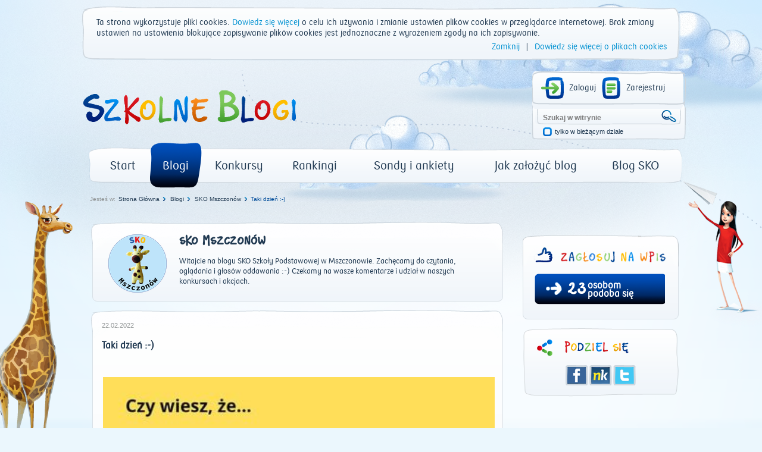

--- FILE ---
content_type: text/html; charset=utf-8
request_url: https://www.szkolneblogi.pl/blogi/sko-mszczonow/taki-dzien-/
body_size: 8881
content:
<!doctype html>

<html xmlns="http://www.w3.org/1999/xhtml">
    <head>
        <title>Taki dzień :-) - Szkolne Blogi</title>

        <meta http-equiv="Content-Type" content="text/html; charset=utf-8"/>
        <meta http-equiv="X-UA-Compatible" content="IE=edge"/>
        <meta name="viewport" content="width=device-width, initial-scale=0.6666, maximum-scale=1.0, minimum-scale=0.6666"/>
        <meta charset="UTF-8"/>

        
        <meta property="og:image" content="www.szkolneblogi.pl/static/media/users/private/BasiaSKO/220222.jpg"/>



        <!--[if IE 7]>
            <link rel="stylesheet" href="/static/css/ie7.css"/>
        <![endif]-->
        <!--[if IE 8]>
            <link rel="stylesheet" href="/static/css/ie8.css"/>
        <![endif]-->

        <link rel="stylesheet" type="text/css" media="all" href="/static/css/style.css"/>
        <link rel="stylesheet" type="text/css" media="all" href="/static/css/public.css"/>
        <link rel="stylesheet" type="text/css" media="all" href="/static/css/mixins.css"/>
        <link rel="stylesheet" type="text/css" media="all" href="/static/css/fonts.css"/>
        <link rel="stylesheet" type="text/css" media="all" href="/static/css/forms.css" />
        <link rel="stylesheet" type="text/css" media="all" href="/static/css/slick.css" />

        <link rel="stylesheet" type="text/css" media="all" href="/static/css/jquery.datetimepicker.css" />
        <link rel="stylesheet" type="text/css" media="all" href="/static/css/theme-elements.css" />
        <link rel="stylesheet" type="text/css" media="all" href="/static/external/select2/select2.css" />
        <link rel="stylesheet" type="text/css" media="all" href="/static/css/themes/redmond/1.11.4/jquery-ui.css" />
        <link rel="stylesheet" type="text/css" media="all" href="/static/css/jquery-ui-customization.css" />


        <link rel="stylesheet" type="text/css" media="all" href="/static/css/themes/redmond/1.11.4/jquery-ui.css"/>
        <link rel="stylesheet" type="text/css" media="all" href="/static/css/jquery-ui-customization.css" />


        <link rel="shortcut icon" type="image/x-icon" href="/static/images/favicon.ico"/>

        
        
    </head>
    <body dir="ltr" class="template-frontpage_view portaltype-skofrontpage site-SKO section-strona-glowna icons-on">

        <div class="body-kids ">
            <div id="container">
                <header>
                    <div id="logo">
                        <a href="/" title="Start"><img src="/static/images/logo.png" alt="Szkolne Blogi"/></a>
                    </div>
                    <div id="box_top_right">
                        
                        <div class="box_login">
                            
                            
                            <a class="icon_login icon_logout"
                               href="/login/?next=/blogi/sko-mszczonow/taki-dzien-/">Zaloguj</a>
                            <a class="icon_register" href="/sign-up/">Zarejestruj</a>
                        </div>
                        
                        <div class="box_search">
                            <form name="searchform" action="/@@search" class="niceform" method="GET">
                                <input class="searchField inputLabel" style="color: #808080;"
                                       type="text" name="SearchableText" size="18"
                                       title="Szukaj w witrynie" accesskey="4" id="searchGadget"
                                       value="Szukaj w witrynie"
                                       onfocus="if (this.value == 'Szukaj w witrynie') {this.value = '';}"
                                       onblur="if (this.value == '') {this.value = 'Szukaj w witrynie';}">
                                <input class="icon_search_zoom" type="submit" value=" "/>

                                <div class="checkbox_input">
                                    <input id="searchbox_currentfolder_only"
                                           class="noborder focused"
                                           type="checkbox"
                                           name="path"
                                           value="/SKO"/>
                                </div>
                                <label for="searchbox_currentfolder_only"
                                       class="desc_checkbox">
                                    tylko w bieżącym dziale
                                </label>
                            </form>
                        </div>
                    </div>
                    <div class="clear"></div>
                    <div id="menu-navy_blue">
                        <ul id="portal-globalnav">
                            <li id="portaltab-index_html" class="plain">
                                <a href="/" title="strona główna">Start</a>
                            </li>
                            <li id="portaltab-blogi" class="selected">
                                <a href="/blogi/" title="Wszystkie blogi">Blogi</a>
                            </li>
                            <li id="portaltab-konkurs" class="plain">
                                <a href="/konkurs/" title="Aktualny konkurs">Konkursy</a>
                            </li>
                            <li id="portaltab-rankingi" class="plain">
                                <a href="/blogi/rankingi/" title="Najczęściej odwiedzane">Rankingi</a>
                            </li>
                            <li id="portaltab-sondy-i-ankiety" class="plain">
                                <a href="/sondy-i-ankiety/" title="Wszystkie sondy">Sondy i ankiety</a>
                            </li>
                            <li id="portaltab-jak-zalozyc-bloga" class="plain">
                                <a href="/jak-zalozyc-bloga/" title="Poradnik">Jak założyć blog</a>
                            </li>
                            <li id="portaltab-o-sko" class="plain">
                                <a href="/o-sko/" title="Blog Szkolnych Kas Oszczędności">Blog SKO</a>
                            </li>
                        </ul>
                    </div>
                </header>
                
                <div class="clear"></div>

                

    <div id="breadcrumbs">
        <span id="breadcrumbs-you-are-here">Jesteś w:</span>
        
            
                <span><a href="/">Strona Główna</a></span>
            
        
            
                <span><a href="/blogi/">Blogi</a></span>
            
        
            
                <span><a href="/blogi/sko-mszczonow/">SKO Mszczonów</a></span>
            
        
            
                <span id="breadcrumbs-current-navy_blue" style="">Taki dzień :-)</span>
            
        
    </div>



                <div class="middle">
                    

                </div>

                <script src="/static/external/jquery-1.11.3.min.js"></script>

                <script>
                    $.Blogs = {
                        csrfToken: 'i01vGpZmaQKZP4IS8qteTyX2FnjxPndk'
                    };
                </script>

                <script src="/static/external/jquery-ui.min.js"></script>
                <script src="/static/external/jquery.datetimepicker.js"></script>
                <script src="/static/external/select2/select2.min.js"></script>
                <script src="/static/external/select2/select2_locale_pl.js"></script>
                <script src="/static/external/jquery-selectbox.js"></script>
                <script src="/static/external/slick.min.js"></script>

                <script src="/static/js/home.js"></script>
                <script src="/static/js/slick.init.js"></script>
                <script src="/static/js/tagging.js"></script>
                <script src="/static/js/cookie-banner.js"></script>
                <script src="/static/js/commentaries.js"></script>
                <script src="/static/js/likes.js"></script>
                <script src="/static/js/equation-captcha.js"></script>
                <script src="/static/js/common.js"></script>
                <script src="/static/js/utils.js"></script>

                <script>
                    $(document).ready(function(){
                        $('input').each(function(){
                            $(this).attr('autocomplete','off');
                        });
                        $(document).mousedown(function(e){
                            $('.selectbox').each(function(){
                                var selectbox = $(this),
                                    selectbox_wrapper = selectbox.data('container');
                                if (selectbox_wrapper && selectbox_wrapper.is(':visible')
                                        && !selectbox_wrapper.is(e.target) && !selectbox.is(e.target)
                                        && selectbox_wrapper.has(e.target).length === 0){
                                    selectbox_wrapper.removeClass('selected');
                                    selectbox_wrapper.hide();
                                }

                            });
                        });
                        $('input[type="submit"]').each(function(){
                            var that = $(this);
                            var form = that.closest('form');
                            form.submit(function(e){
                                that.attr('disabled', 'disabled');
                                setTimeout(function(){that.removeAttr('disabled');},2000);
                            });
                        });
                    });
                </script>

                
<div id="left">
    
    






    <div id="frame_blog">
        <div id="content_blog" class="main_container">
            <div class="head_blog">
                <div class="f-d-b-top"></div>

                
                    
                        <div class="avatar_blog">
                            <a href="/blogi/sko-mszczonow/" class="url">
                                <img src="/static/media/CACHE/images/blogs/blog/sko-mszczonow/_yrafa/2b790cc3a6965bb3cf999882f31dd21a.png" alt="SKO Mszczonów">
                            </a>
                        </div>
                    
                
                <div class="desc_head_blog">
                    
                        <h2 class="sko">
                            <a href="/blogi/sko-mszczonow/" class="url">SKO Mszczonów</a>
                        </h2>
                        <div class="pko"><a href="/blogi/sko-mszczonow/" class="url">Witajcie na blogu SKO Szkoły Podstawowej w Mszczonowie. Zachęcamy do czytania, oglądania i głosów oddawania :-) Czekamy na wasze komentarze i udział w naszych konkursach i akcjach.</a></div>
                    
                </div>
            </div>
            <div class="fluid-desc-blog">
                <div class="f-d-b-top"></div>
                <div class="date_blog">
                    
                        22.02.2022
                    
                </div>
                <h3 class="pko">Taki dzień :-)</h3><p class="entry-description ">
                </p>
                <div id="content-core"><p><img style="width: 723px; display: block; margin-left: auto; margin-right: auto;" src="/static/media/users/private/BasiaSKO/220222.jpg" alt="img" height="723" /></p></div>
                <div class="icons_post">
                    <a href="/blogi/sko-mszczonow/taki-dzien-/#comments" class="goto-comments">
                        <span class="comments_number">0</span>
                    </a>
                    <span id="post_o-sko_czym-jest-kod-pin" class="likes_number">23</span>
                </div>
            </div>
        </div>
        
            <div class="clear"></div>
            <div id="add_comment">
    <div class="head_list_posts blue pko">Dodaj Komentarz</div>
    <div class="bg_add_comment with-captcha">
        
        <form class="rowlike enableUnloadProtection  kssattr-formname-skopost_view anonymous" action="#add_comment" method="post" id="form">
            <input type='hidden' name='csrfmiddlewaretoken' value='i01vGpZmaQKZP4IS8qteTyX2FnjxPndk' />

            
                <input id="id_parent" name="parent" type="hidden" />
            
                <input id="id_key" maxlength="32" name="key" type="hidden" value="1b9de92e0e70fadf0422718ea1504741" />
            

            
                

    <div class="field textarea required  " id="">
    
        
            
                <label for="id_content" class="control-label " >
                    
                    <span>Komentarz</span>
                </label>
                
                    <div class="formHelp "></div>
                
            
        

        
            
        

        

            <div class="bg_textarea">
                

                
                    <textarea cols="40" id="id_content" name="content" rows="10">
</textarea><span class="field-suffix"></span>
                    
                
            </div>

        

    
</div>
                

    <div class="field input required  " id="">
    
        
            
                <label for="id_title" class="control-label " >
                    
                    <span>Tytuł</span>
                </label>
                
                    <div class="formHelp "></div>
                
            
        

        
            
        

        

            <div class="bg_input">
                

                
                    <input id="id_title" maxlength="100" name="title" type="text" /><span class="field-suffix"></span>
                    
                
            </div>

        

    
</div>
                
                    

    <div class="field input  " id="">
    
        
            
                <label for="id_name" class="control-label " >
                    
                    <span>Imię</span>
                </label>
                
                    <div class="formHelp "></div>
                
            
        

        
            
        

        

            <div class="bg_input">
                

                
                    <input id="id_name" maxlength="50" name="name" type="text" /><span class="field-suffix"></span>
                    
                
            </div>

        

    
</div>
                
                <div class="bottom-row margin-top-20">
                    
                        <div class="captcha-form">
                            <label>Przeciągnij wynik działania, aby skomentować:</label>

<div class="captcha_image_wrapper">
    <img src="[data-uri]
K+3kpS0CspHspaTlZUTFMGWYjGHkD2HWQAIOiInuD5dF4hzJZsaMGKPGsUkAo5PpNuM2zap7kbHA
TDcDugnKxkuDY6WFthT6cgcH7eMfy5FzttAudGjsN7nkue/vd8/zeb735P44DCEEEQUnfKUB/kuK
hBWCImGFoEhYIShgWEO225ru0WsF9/sjDuMGXVuRccsRLSpoyplpuX64HgHCwov57+DyG5a+/+zO
6lO6Xxo6DrRyfQc9Gbv725p2s9OUolFmXVFKVMNtPa1727pb3lpOqEBaaa5/hGW0D6o/6nznMAKE
JUqTbnNrx7qb6yYpe3x6QkbXh883P/1JyfHsFNnavi9//azWw3gkwS56c6wnz+IaSw4F9GFwLaW/
hWXzWBX7fth9VsQXTwEAJMWk9LM1xsuQlwb0ZRhgKDMx50cAAJJHUmWZOw/Rc5So5+61rcEu+l7H
281fdDfvC7b/YXEhQJiH8Uhcs84Yf/WFsKzucdWuM5VXbZ4JRf22D4oBAOLECXfYep/5xpPuWZe0
Nv9AZXlmVT3ra5XZHQD3viXBQpldphQcI7zB9Iab6+WTpb89czTT+2xTDp1/NGt+e0vu9HOteZOV
J0p6x6bvpnJ7eezg/K3vKizOseS9Ww+Wr49TXwcAEEaLptn6sH0gHQBAHa/5CcfwhY3KBHILBhhy
zkzLF4My2gfVdo9VgQAwn89H2Cir4nTviV0+5MPXx276eWN8usHfc+HmKkgrbDOMdBWJ+WKHhJTa
SR5J+cCHkzySInBi3m9YxeodjeoE7VWNMusK6zFehmTHU7TjEQCAWHH8He4EM3O0EAHC+DySCgRE
z1GiqlMv3vAh38JJNox0FhlGOouiiOjZPVvqagKFFU4uAACdtqJBp61oWKyH1UJYYr7EwQUCALB7
rAnseFWUwA0AQDEeyWpSamP9QdstLQBAojRpINAiq6IE7ne3f1w4SU/GpchS+2q+fqmnPKv6YGX2
K/u5p8GfwskFANAxdLHUNeuMEUaLnDNztHDCbUm0UVaFIEro2qEpf3+NMNbE9vIWm8jqGVexY5lA
bgG4d+wzlJsvs3774HkdAADX86fsR5+4wL2nGLdkqaDCzcV4GfJQe92xOS/D5/oETsynytNuFm8q
PcL1Fw2LYigxO3486Sk9juHe4z2fvskCDFj7M879cbo6Q7n5smK1aji4rQI8Jl/Xy31joWq5uKKJ
6JnPdd9ssLonVHLhGrNMILfwCZK+/1vFKmBYOIZ7Y0Vxo+x9jEA+nr9u21eXBvRltede+z5Zlvq7
vv9MFY7h3ldz97weymabXmjLJnCeX6CltNxcConKqJCojEEtjhDye3UMXSwxO03JXI9mKOH+C2+c
zGvUoLxGDSpszp0yjHQVBpojHNdKcmEP8vPPND26dnTqz7SN8ekGMV/iCHmCMCncXA8U1v9VkV80
ISgSVgj6C6GhMoUgYEoTAAAAAElFTkSuQmCC
" class="captcha-image">
</div>
<div class="captcha-quest">
    <table class="form-fields">
        <tbody>
        <tr>
            <td class="field">
                <div class="widget">
                    <input type="text" value="" size="10" name="answer"
                           id="id_answer" class="textType">
                    <input id="id_key" maxlength="32" name="key" type="hidden" value="1b9de92e0e70fadf0422718ea1504741" />
                </div>
                <div class="error">
                    
                </div>
            </td>
        </tr>
        </tbody>
    </table>
    <ul id="possible_answers">
        
        <li class="captcha-answer sko">26</li>
        
        <li class="captcha-answer sko">20</li>
        
        <li class="captcha-answer sko">4</li>
        
    </ul>
</div>
                        </div>
                    
                    <div class="btn_submit">
                        <div class="btn_red_left"></div>
                        <div class="btn_red_right"></div>
                        <input class="pko" type="submit" value="SKOMENTUJ">
                    </div>
                    <div class="btn_submit cancel_reply" style="display: none;">
                        <div class="btn_red_left"></div>
                        <div class="btn_red_right"></div>
                        <span class="pko">USUŃ</span>
                    </div>
                </div>
            
        </form>
    </div>
</div>

        
            <div class="clear"></div>
            


    </div>

</div>

<div id="right">
    
    

<div id="rate" class="fluid-rate-blog" data-url="/likes/like/2/172368/">
    <div class="f-r-top"></div>
    <img id="rate-like" src="/static/images/icon_likeit2.png" />
    <img src="/static/images/txt-ocen-wpis.png" alt="Oceń" style="width:176px;"/>
    <div id="can-vote">
        
            <div class="sum rate-navy_blue">
                
<div class="number sko">
    <a class="like-it" style="cursor:pointer;">
        23
    </a>
</div>

<div class="desc pko">
    <a class="like-it" style="cursor:pointer;">
        osobom
        <br/> podoba się
    </a>
</div>


            </div>
            <div class="likes_captcha">
                <div id="likes_captcha">
                    <div id="likes_captcha_form" class="">
                        <form class="edit-form captcha-form" method="post">
                            <label>Przeciągnij wynik działania, aby ocenić wpis:</label>

<div class="captcha_image_wrapper">
    <img src="[data-uri]
i3TdWrjCeNPqhM6qsBemVtmYccxkS4A5ElAkM5MEPzBjFGc0yNTFtxDHkDE+bDRuw2wwiYGNMBCX
1LmhAjWjaUEyGBRuy1b6Xtp7/GIX2Nbby8T0w/gl58M5/+c55zn/nHNv7sUQQvAgg0e6gEizbECk
C4g0ywZEuoBIw2qAyWJQXx37NWex2v8BAoQBAOgn/9w8dmv0saWalxdK+Olaa+mX3VUNq0WK8ebi
9jVctaVkLuATHLtcW91lbC+0OGkqOE7ySFdryUU5yV/h/K9r3PMEjFiNqprezw4jQFhCTKKBqxaO
/ok+jdk+kcQ1vl5Xc+icvrmsQvPBvtPF7Yk5ylwtAIDH74m2eW2yxawdirsMsDhp6kB7RatIIL4F
AJAoTb7GRePCF91VDU1XGw5wjf9ranAj9VDCcFaSpk0hir3+bvZHpatFinEAAIfXHsN1HgQIc/qc
Ert3VnqntsAA2jEVX95ScsninKYOvvzNTgAAhTjuejiNK5P2G8k4RgS4xj8iU/aPWI2qi8bzrzKI
wU300FPBjZ/TN5ex5b5xumAgu+6ZwLb6De4tdRn+3GPP2l5p1MyUnMofnLCNpwbjFjwDOoZ+fN08
O5FUubW6aK1CdRkAQBglsoXT2BixGlVWJ00hAIxhGMLioqmzg6fKGcTga+Xpv6XFrtOFyt27sbzS
ZDGoqzrfO/lJ5/vfC3gCd9nm/fu//vlgnd7cn8W2bo5yu1Y3+ssOsUB8U0LGWEke6WKAwUke6SJw
wn87ECF0u816bNI/xq+8EOxratXozMDJ8nBaqObyOUUvHnk6oKlVozvb1u/WezqG2orZ8hFCwCAG
00/2b+od7to147LKEULw0tFNjj3aHaZwuVzaghMgFkhuqh/O6Jk/ZnXSceG0UKzgRzsO5X67fcY9
o0hemap/84fCvqKMvdUlmfs+xjGc01XAAEPzT4nDa4/xzLmFqTLlAFtet+lCgd07KxVGiWY9c27h
tMOcYHHRVDRfaN+tLvpqlVB+A4DlNRiEdk7F348WJHNN1vn5fZfPIeG6eW1fY2XPcGd+XV7TBj7O
9wEAdBjaXgMA2KbMbQqV5wv4yE+7PjwxF/AJ5o8TOOFPlSn7d6YXHAmOhTXA5XOJ70e7FymyRweD
znNB+3tjpWfOLRya0q9Pi31S1226UHBUV/P58ylbzj6Xkt0SKi+KiPIc33PmCdoxHS8TrppcGS0z
CwjSveDu/wurATiGB+QixdhitVDU52kzCZx3VxGhyFtXWKPta6x8u6W0l0/wvX7Gz9+l2l37VlbF
O+FyKUn8CCWJHwkXh7H9EOkZ7sx/XJ52JVZMjS5GW0pMFoP67xlTuoAg3ao49SVptGxqKednNeBB
YPlrMNIFRJp/AG+iX0vf2oSEAAAAAElFTkSuQmCC
" class="captcha-image">
</div>
<div class="captcha-quest">
    <table class="form-fields">
        <tbody>
        <tr>
            <td class="field">
                <div class="widget">
                    <input type="text" value="" size="10" name="answer"
                           id="id_answer" class="textType">
                    <input id="id_key" maxlength="32" name="key" type="hidden" value="d10e7d94b66ece302adc40fafd0ebb01" />
                </div>
                <div class="error">
                    
                </div>
            </td>
        </tr>
        </tbody>
    </table>
    <ul id="possible_answers">
        
        <li class="captcha-answer sko">20</li>
        
        <li class="captcha-answer sko">10</li>
        
        <li class="captcha-answer sko">28</li>
        
    </ul>
</div>
                            <div id="actionsView">
                                <input value="Wyślij" class="actionButtons send-captcha send-rate-navy_blue" name="form.actions.submit" id="form.actions.submit"/>
                            </div>
                        </form>
                    </div>
                </div>
            </div>
        
    </div>
</div>
    

<div id="share">
    <div class="icons_share">
        <ul>
            <li><a target="_blank" title="Facebook" class="facebook" href="http://www.facebook.com/share.php?t=Taki dzień :-)&u=https://www.szkolneblogi.pl/blogi/sko-mszczonow/taki-dzien-/">Facebook</a>
</li>
            <li><a target="_blank" title="Śledzik" class="sledzik" href="http://nasza-klasa.pl/sledzik?shout=Taki dzień :-)%0Ahttps://www.szkolneblogi.pl/blogi/sko-mszczonow/taki-dzien-/">Śledzik</a>
 </li>
            <li><a target="_blank" title="Twitter" class="twitter" href="http://twitter.com/home?status=https://www.szkolneblogi.pl/blogi/sko-mszczonow/taki-dzien-/">Twitter</a>
 </li>
        </ul>
    </div>
</div>


</div>


                <div class="clear"></div>
                <div class="footer_bg">
                <div class="footer"></div>

                    <div class="footer-left">
                        <p><img src="/static/media/users/private/PancernikHTTPS/logo/131-pko-logo-rgb_sko_thumb.png" alt="img" /></p>

                    </div>

                    <div class="footer-main">
                        
    <a class="pko" href="/regulamin_platformy/" accesskey="0" title="Regulamin korzystania z platformy">Regulamin korzystania z platformy</a>

    <a class="pko" href="/polityka-prywatnosci/" accesskey="1" title="Polityka prywatności">Polityka prywatności</a>

    <a class="pko" href="/sitemap/" accesskey="2" title="Mapa witryny">Mapa witryny</a>

    <a class="pko" href="/contact-info/" accesskey="3" title="Kontakt">Kontakt</a>

                    </div>

                    <div class="copyright pko">
                        © PKO Bank Polski 2026
                    </div>

                    <script type="text/javascript">
                        <!--//--><![CDATA[//><!--
                        var gemius_identifier = new String('zDFFBrhyocYeCSJxy7UCL5RLrtEGlmbN_dJ8qGIVTJD.H7');
                        //--><!]]>
                    </script>
                    <script type="text/javascript" src="/static/js/gemius.js"></script>
                </div>
            </div>
        </div>

        
        <div class=""></div>

        
        
    <script>
        $(document).ready(function() {
            var frames = $('#content-core').find('iframe');
            for (var i = 0; i < frames.length; i++) {
                if (frames[i].attributes['src'].value == '') {
                    $("#content-core").replaceWith(
                        "<h3 style='text-align: center;'>" +
                            "<a onclick='window.location.reload()'>" +
                                "Proszę odświeżyć stronę aby zobaczyć zmienioną zawartość &nbsp; <img src='/static/images/refresh.png' width='20px' height='20px'>" +
                            "</a>" +
                        "</h3>");
                }
                break;
            }
        });


    </script>


    </body>
</html>
